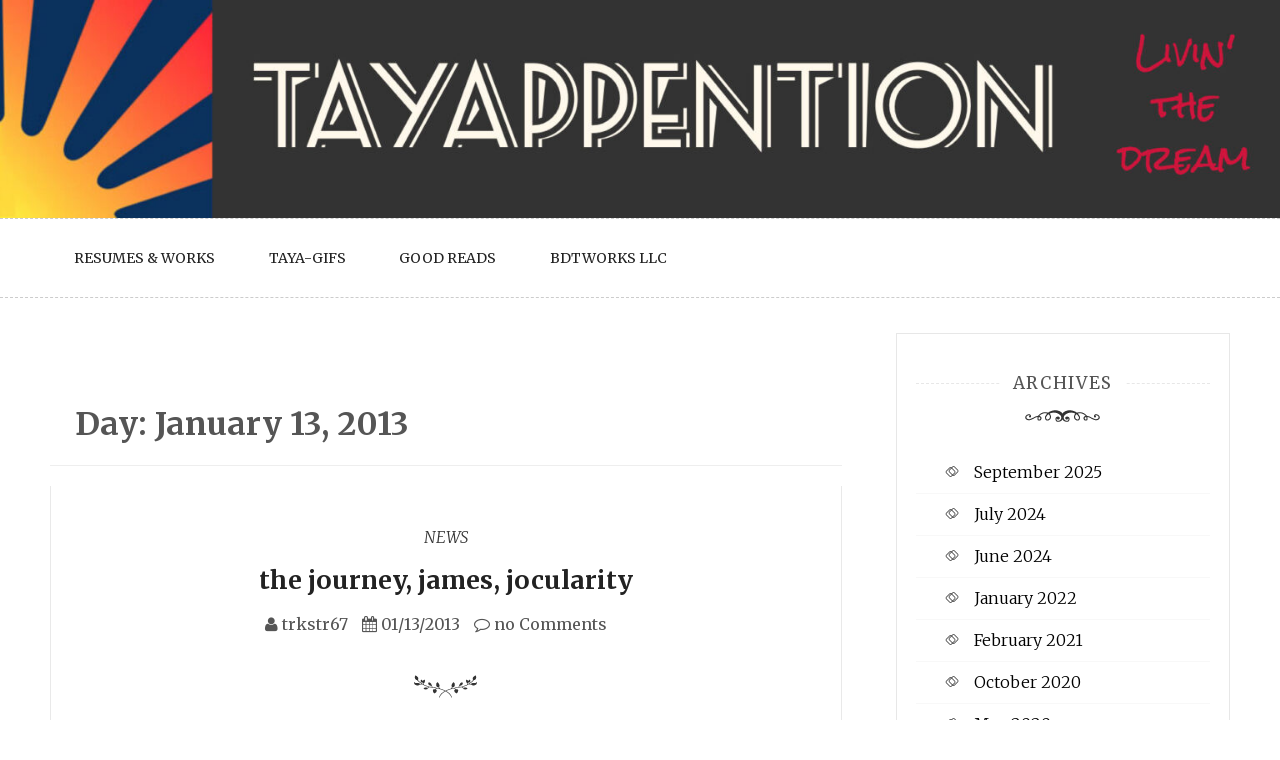

--- FILE ---
content_type: text/html; charset=UTF-8
request_url: http://www.tayappention.net/2013/01/13/
body_size: 11998
content:
<!doctype html>
<html dir="ltr" lang="en" prefix="og: https://ogp.me/ns#">
<head>
	<meta charset="UTF-8">
	<meta name="viewport" content="width=device-width, initial-scale=1">
	<link rel="profile" href="https://gmpg.org/xfn/11">

	<title>01/13/2013 - TAYAPPENTION</title>

		<!-- All in One SEO 4.9.3 - aioseo.com -->
	<meta name="robots" content="noindex, max-image-preview:large" />
	<meta name="google-site-verification" content="UA-9213306-1" />
	<meta name="keywords" content="existentialism,universe,government,1%,99%,why," />
	<link rel="canonical" href="http://www.tayappention.net/2013/01/13/" />
	<meta name="generator" content="All in One SEO (AIOSEO) 4.9.3" />
		<script type="application/ld+json" class="aioseo-schema">
			{"@context":"https:\/\/schema.org","@graph":[{"@type":"BreadcrumbList","@id":"http:\/\/www.tayappention.net\/2013\/01\/13\/#breadcrumblist","itemListElement":[{"@type":"ListItem","@id":"http:\/\/www.tayappention.net#listItem","position":1,"name":"Home","item":"http:\/\/www.tayappention.net","nextItem":{"@type":"ListItem","@id":"http:\/\/www.tayappention.net\/2013\/#listItem","name":2013}},{"@type":"ListItem","@id":"http:\/\/www.tayappention.net\/2013\/#listItem","position":2,"name":2013,"item":"http:\/\/www.tayappention.net\/2013\/","nextItem":{"@type":"ListItem","@id":"http:\/\/www.tayappention.net\/2013\/01\/#listItem","name":"01"},"previousItem":{"@type":"ListItem","@id":"http:\/\/www.tayappention.net#listItem","name":"Home"}},{"@type":"ListItem","@id":"http:\/\/www.tayappention.net\/2013\/01\/#listItem","position":3,"name":"01","item":"http:\/\/www.tayappention.net\/2013\/01\/","nextItem":{"@type":"ListItem","@id":"http:\/\/www.tayappention.net\/2013\/01\/13\/#listItem","name":"13"},"previousItem":{"@type":"ListItem","@id":"http:\/\/www.tayappention.net\/2013\/#listItem","name":2013}},{"@type":"ListItem","@id":"http:\/\/www.tayappention.net\/2013\/01\/13\/#listItem","position":4,"name":"13","previousItem":{"@type":"ListItem","@id":"http:\/\/www.tayappention.net\/2013\/01\/#listItem","name":"01"}}]},{"@type":"CollectionPage","@id":"http:\/\/www.tayappention.net\/2013\/01\/13\/#collectionpage","url":"http:\/\/www.tayappention.net\/2013\/01\/13\/","name":"01\/13\/2013 - TAYAPPENTION","inLanguage":"en","isPartOf":{"@id":"http:\/\/www.tayappention.net\/#website"},"breadcrumb":{"@id":"http:\/\/www.tayappention.net\/2013\/01\/13\/#breadcrumblist"}},{"@type":"Person","@id":"http:\/\/www.tayappention.net\/#person","name":"BD Trick, life hacker","image":"http:\/\/www.tayappention.net\/wp-content\/uploads\/2011\/07\/cropped-cropped-logo.png"},{"@type":"WebSite","@id":"http:\/\/www.tayappention.net\/#website","url":"http:\/\/www.tayappention.net\/","name":"TAYAPPENTION","description":"for life to get easier, you have to get better","inLanguage":"en","publisher":{"@id":"http:\/\/www.tayappention.net\/#person"}}]}
		</script>
		<!-- All in One SEO -->

<link rel='dns-prefetch' href='//fonts.googleapis.com' />
<link href='//hb.wpmucdn.com' rel='preconnect' />
<link href='http://fonts.googleapis.com' rel='preconnect' />
<link href='//fonts.gstatic.com' crossorigin='' rel='preconnect' />
<link rel="alternate" type="application/rss+xml" title="TAYAPPENTION &raquo; Feed" href="http://www.tayappention.net/feed/" />
<link rel="alternate" type="application/rss+xml" title="TAYAPPENTION &raquo; Comments Feed" href="http://www.tayappention.net/comments/feed/" />
		<!-- This site uses the Google Analytics by MonsterInsights plugin v9.11.1 - Using Analytics tracking - https://www.monsterinsights.com/ -->
							<script src="//www.googletagmanager.com/gtag/js?id=G-QYRHB2YHMC"  data-cfasync="false" data-wpfc-render="false" type="text/javascript" async></script>
			<script data-cfasync="false" data-wpfc-render="false" type="text/javascript">
				var mi_version = '9.11.1';
				var mi_track_user = true;
				var mi_no_track_reason = '';
								var MonsterInsightsDefaultLocations = {"page_location":"http:\/\/www.tayappention.net\/2013\/01\/13\/"};
								if ( typeof MonsterInsightsPrivacyGuardFilter === 'function' ) {
					var MonsterInsightsLocations = (typeof MonsterInsightsExcludeQuery === 'object') ? MonsterInsightsPrivacyGuardFilter( MonsterInsightsExcludeQuery ) : MonsterInsightsPrivacyGuardFilter( MonsterInsightsDefaultLocations );
				} else {
					var MonsterInsightsLocations = (typeof MonsterInsightsExcludeQuery === 'object') ? MonsterInsightsExcludeQuery : MonsterInsightsDefaultLocations;
				}

								var disableStrs = [
										'ga-disable-G-QYRHB2YHMC',
									];

				/* Function to detect opted out users */
				function __gtagTrackerIsOptedOut() {
					for (var index = 0; index < disableStrs.length; index++) {
						if (document.cookie.indexOf(disableStrs[index] + '=true') > -1) {
							return true;
						}
					}

					return false;
				}

				/* Disable tracking if the opt-out cookie exists. */
				if (__gtagTrackerIsOptedOut()) {
					for (var index = 0; index < disableStrs.length; index++) {
						window[disableStrs[index]] = true;
					}
				}

				/* Opt-out function */
				function __gtagTrackerOptout() {
					for (var index = 0; index < disableStrs.length; index++) {
						document.cookie = disableStrs[index] + '=true; expires=Thu, 31 Dec 2099 23:59:59 UTC; path=/';
						window[disableStrs[index]] = true;
					}
				}

				if ('undefined' === typeof gaOptout) {
					function gaOptout() {
						__gtagTrackerOptout();
					}
				}
								window.dataLayer = window.dataLayer || [];

				window.MonsterInsightsDualTracker = {
					helpers: {},
					trackers: {},
				};
				if (mi_track_user) {
					function __gtagDataLayer() {
						dataLayer.push(arguments);
					}

					function __gtagTracker(type, name, parameters) {
						if (!parameters) {
							parameters = {};
						}

						if (parameters.send_to) {
							__gtagDataLayer.apply(null, arguments);
							return;
						}

						if (type === 'event') {
														parameters.send_to = monsterinsights_frontend.v4_id;
							var hookName = name;
							if (typeof parameters['event_category'] !== 'undefined') {
								hookName = parameters['event_category'] + ':' + name;
							}

							if (typeof MonsterInsightsDualTracker.trackers[hookName] !== 'undefined') {
								MonsterInsightsDualTracker.trackers[hookName](parameters);
							} else {
								__gtagDataLayer('event', name, parameters);
							}
							
						} else {
							__gtagDataLayer.apply(null, arguments);
						}
					}

					__gtagTracker('js', new Date());
					__gtagTracker('set', {
						'developer_id.dZGIzZG': true,
											});
					if ( MonsterInsightsLocations.page_location ) {
						__gtagTracker('set', MonsterInsightsLocations);
					}
										__gtagTracker('config', 'G-QYRHB2YHMC', {"forceSSL":"true","link_attribution":"true"} );
										window.gtag = __gtagTracker;										(function () {
						/* https://developers.google.com/analytics/devguides/collection/analyticsjs/ */
						/* ga and __gaTracker compatibility shim. */
						var noopfn = function () {
							return null;
						};
						var newtracker = function () {
							return new Tracker();
						};
						var Tracker = function () {
							return null;
						};
						var p = Tracker.prototype;
						p.get = noopfn;
						p.set = noopfn;
						p.send = function () {
							var args = Array.prototype.slice.call(arguments);
							args.unshift('send');
							__gaTracker.apply(null, args);
						};
						var __gaTracker = function () {
							var len = arguments.length;
							if (len === 0) {
								return;
							}
							var f = arguments[len - 1];
							if (typeof f !== 'object' || f === null || typeof f.hitCallback !== 'function') {
								if ('send' === arguments[0]) {
									var hitConverted, hitObject = false, action;
									if ('event' === arguments[1]) {
										if ('undefined' !== typeof arguments[3]) {
											hitObject = {
												'eventAction': arguments[3],
												'eventCategory': arguments[2],
												'eventLabel': arguments[4],
												'value': arguments[5] ? arguments[5] : 1,
											}
										}
									}
									if ('pageview' === arguments[1]) {
										if ('undefined' !== typeof arguments[2]) {
											hitObject = {
												'eventAction': 'page_view',
												'page_path': arguments[2],
											}
										}
									}
									if (typeof arguments[2] === 'object') {
										hitObject = arguments[2];
									}
									if (typeof arguments[5] === 'object') {
										Object.assign(hitObject, arguments[5]);
									}
									if ('undefined' !== typeof arguments[1].hitType) {
										hitObject = arguments[1];
										if ('pageview' === hitObject.hitType) {
											hitObject.eventAction = 'page_view';
										}
									}
									if (hitObject) {
										action = 'timing' === arguments[1].hitType ? 'timing_complete' : hitObject.eventAction;
										hitConverted = mapArgs(hitObject);
										__gtagTracker('event', action, hitConverted);
									}
								}
								return;
							}

							function mapArgs(args) {
								var arg, hit = {};
								var gaMap = {
									'eventCategory': 'event_category',
									'eventAction': 'event_action',
									'eventLabel': 'event_label',
									'eventValue': 'event_value',
									'nonInteraction': 'non_interaction',
									'timingCategory': 'event_category',
									'timingVar': 'name',
									'timingValue': 'value',
									'timingLabel': 'event_label',
									'page': 'page_path',
									'location': 'page_location',
									'title': 'page_title',
									'referrer' : 'page_referrer',
								};
								for (arg in args) {
																		if (!(!args.hasOwnProperty(arg) || !gaMap.hasOwnProperty(arg))) {
										hit[gaMap[arg]] = args[arg];
									} else {
										hit[arg] = args[arg];
									}
								}
								return hit;
							}

							try {
								f.hitCallback();
							} catch (ex) {
							}
						};
						__gaTracker.create = newtracker;
						__gaTracker.getByName = newtracker;
						__gaTracker.getAll = function () {
							return [];
						};
						__gaTracker.remove = noopfn;
						__gaTracker.loaded = true;
						window['__gaTracker'] = __gaTracker;
					})();
									} else {
										console.log("");
					(function () {
						function __gtagTracker() {
							return null;
						}

						window['__gtagTracker'] = __gtagTracker;
						window['gtag'] = __gtagTracker;
					})();
									}
			</script>
							<!-- / Google Analytics by MonsterInsights -->
		<style id='wp-img-auto-sizes-contain-inline-css' type='text/css'>
img:is([sizes=auto i],[sizes^="auto," i]){contain-intrinsic-size:3000px 1500px}
/*# sourceURL=wp-img-auto-sizes-contain-inline-css */
</style>
<style id='wp-emoji-styles-inline-css' type='text/css'>

	img.wp-smiley, img.emoji {
		display: inline !important;
		border: none !important;
		box-shadow: none !important;
		height: 1em !important;
		width: 1em !important;
		margin: 0 0.07em !important;
		vertical-align: -0.1em !important;
		background: none !important;
		padding: 0 !important;
	}
/*# sourceURL=wp-emoji-styles-inline-css */
</style>
<style id='wp-block-library-inline-css' type='text/css'>
:root{--wp-block-synced-color:#7a00df;--wp-block-synced-color--rgb:122,0,223;--wp-bound-block-color:var(--wp-block-synced-color);--wp-editor-canvas-background:#ddd;--wp-admin-theme-color:#007cba;--wp-admin-theme-color--rgb:0,124,186;--wp-admin-theme-color-darker-10:#006ba1;--wp-admin-theme-color-darker-10--rgb:0,107,160.5;--wp-admin-theme-color-darker-20:#005a87;--wp-admin-theme-color-darker-20--rgb:0,90,135;--wp-admin-border-width-focus:2px}@media (min-resolution:192dpi){:root{--wp-admin-border-width-focus:1.5px}}.wp-element-button{cursor:pointer}:root .has-very-light-gray-background-color{background-color:#eee}:root .has-very-dark-gray-background-color{background-color:#313131}:root .has-very-light-gray-color{color:#eee}:root .has-very-dark-gray-color{color:#313131}:root .has-vivid-green-cyan-to-vivid-cyan-blue-gradient-background{background:linear-gradient(135deg,#00d084,#0693e3)}:root .has-purple-crush-gradient-background{background:linear-gradient(135deg,#34e2e4,#4721fb 50%,#ab1dfe)}:root .has-hazy-dawn-gradient-background{background:linear-gradient(135deg,#faaca8,#dad0ec)}:root .has-subdued-olive-gradient-background{background:linear-gradient(135deg,#fafae1,#67a671)}:root .has-atomic-cream-gradient-background{background:linear-gradient(135deg,#fdd79a,#004a59)}:root .has-nightshade-gradient-background{background:linear-gradient(135deg,#330968,#31cdcf)}:root .has-midnight-gradient-background{background:linear-gradient(135deg,#020381,#2874fc)}:root{--wp--preset--font-size--normal:16px;--wp--preset--font-size--huge:42px}.has-regular-font-size{font-size:1em}.has-larger-font-size{font-size:2.625em}.has-normal-font-size{font-size:var(--wp--preset--font-size--normal)}.has-huge-font-size{font-size:var(--wp--preset--font-size--huge)}.has-text-align-center{text-align:center}.has-text-align-left{text-align:left}.has-text-align-right{text-align:right}.has-fit-text{white-space:nowrap!important}#end-resizable-editor-section{display:none}.aligncenter{clear:both}.items-justified-left{justify-content:flex-start}.items-justified-center{justify-content:center}.items-justified-right{justify-content:flex-end}.items-justified-space-between{justify-content:space-between}.screen-reader-text{border:0;clip-path:inset(50%);height:1px;margin:-1px;overflow:hidden;padding:0;position:absolute;width:1px;word-wrap:normal!important}.screen-reader-text:focus{background-color:#ddd;clip-path:none;color:#444;display:block;font-size:1em;height:auto;left:5px;line-height:normal;padding:15px 23px 14px;text-decoration:none;top:5px;width:auto;z-index:100000}html :where(.has-border-color){border-style:solid}html :where([style*=border-top-color]){border-top-style:solid}html :where([style*=border-right-color]){border-right-style:solid}html :where([style*=border-bottom-color]){border-bottom-style:solid}html :where([style*=border-left-color]){border-left-style:solid}html :where([style*=border-width]){border-style:solid}html :where([style*=border-top-width]){border-top-style:solid}html :where([style*=border-right-width]){border-right-style:solid}html :where([style*=border-bottom-width]){border-bottom-style:solid}html :where([style*=border-left-width]){border-left-style:solid}html :where(img[class*=wp-image-]){height:auto;max-width:100%}:where(figure){margin:0 0 1em}html :where(.is-position-sticky){--wp-admin--admin-bar--position-offset:var(--wp-admin--admin-bar--height,0px)}@media screen and (max-width:600px){html :where(.is-position-sticky){--wp-admin--admin-bar--position-offset:0px}}

/*# sourceURL=wp-block-library-inline-css */
</style><style id='global-styles-inline-css' type='text/css'>
:root{--wp--preset--aspect-ratio--square: 1;--wp--preset--aspect-ratio--4-3: 4/3;--wp--preset--aspect-ratio--3-4: 3/4;--wp--preset--aspect-ratio--3-2: 3/2;--wp--preset--aspect-ratio--2-3: 2/3;--wp--preset--aspect-ratio--16-9: 16/9;--wp--preset--aspect-ratio--9-16: 9/16;--wp--preset--color--black: #000000;--wp--preset--color--cyan-bluish-gray: #abb8c3;--wp--preset--color--white: #ffffff;--wp--preset--color--pale-pink: #f78da7;--wp--preset--color--vivid-red: #cf2e2e;--wp--preset--color--luminous-vivid-orange: #ff6900;--wp--preset--color--luminous-vivid-amber: #fcb900;--wp--preset--color--light-green-cyan: #7bdcb5;--wp--preset--color--vivid-green-cyan: #00d084;--wp--preset--color--pale-cyan-blue: #8ed1fc;--wp--preset--color--vivid-cyan-blue: #0693e3;--wp--preset--color--vivid-purple: #9b51e0;--wp--preset--gradient--vivid-cyan-blue-to-vivid-purple: linear-gradient(135deg,rgb(6,147,227) 0%,rgb(155,81,224) 100%);--wp--preset--gradient--light-green-cyan-to-vivid-green-cyan: linear-gradient(135deg,rgb(122,220,180) 0%,rgb(0,208,130) 100%);--wp--preset--gradient--luminous-vivid-amber-to-luminous-vivid-orange: linear-gradient(135deg,rgb(252,185,0) 0%,rgb(255,105,0) 100%);--wp--preset--gradient--luminous-vivid-orange-to-vivid-red: linear-gradient(135deg,rgb(255,105,0) 0%,rgb(207,46,46) 100%);--wp--preset--gradient--very-light-gray-to-cyan-bluish-gray: linear-gradient(135deg,rgb(238,238,238) 0%,rgb(169,184,195) 100%);--wp--preset--gradient--cool-to-warm-spectrum: linear-gradient(135deg,rgb(74,234,220) 0%,rgb(151,120,209) 20%,rgb(207,42,186) 40%,rgb(238,44,130) 60%,rgb(251,105,98) 80%,rgb(254,248,76) 100%);--wp--preset--gradient--blush-light-purple: linear-gradient(135deg,rgb(255,206,236) 0%,rgb(152,150,240) 100%);--wp--preset--gradient--blush-bordeaux: linear-gradient(135deg,rgb(254,205,165) 0%,rgb(254,45,45) 50%,rgb(107,0,62) 100%);--wp--preset--gradient--luminous-dusk: linear-gradient(135deg,rgb(255,203,112) 0%,rgb(199,81,192) 50%,rgb(65,88,208) 100%);--wp--preset--gradient--pale-ocean: linear-gradient(135deg,rgb(255,245,203) 0%,rgb(182,227,212) 50%,rgb(51,167,181) 100%);--wp--preset--gradient--electric-grass: linear-gradient(135deg,rgb(202,248,128) 0%,rgb(113,206,126) 100%);--wp--preset--gradient--midnight: linear-gradient(135deg,rgb(2,3,129) 0%,rgb(40,116,252) 100%);--wp--preset--font-size--small: 13px;--wp--preset--font-size--medium: 20px;--wp--preset--font-size--large: 36px;--wp--preset--font-size--x-large: 42px;--wp--preset--spacing--20: 0.44rem;--wp--preset--spacing--30: 0.67rem;--wp--preset--spacing--40: 1rem;--wp--preset--spacing--50: 1.5rem;--wp--preset--spacing--60: 2.25rem;--wp--preset--spacing--70: 3.38rem;--wp--preset--spacing--80: 5.06rem;--wp--preset--shadow--natural: 6px 6px 9px rgba(0, 0, 0, 0.2);--wp--preset--shadow--deep: 12px 12px 50px rgba(0, 0, 0, 0.4);--wp--preset--shadow--sharp: 6px 6px 0px rgba(0, 0, 0, 0.2);--wp--preset--shadow--outlined: 6px 6px 0px -3px rgb(255, 255, 255), 6px 6px rgb(0, 0, 0);--wp--preset--shadow--crisp: 6px 6px 0px rgb(0, 0, 0);}:where(.is-layout-flex){gap: 0.5em;}:where(.is-layout-grid){gap: 0.5em;}body .is-layout-flex{display: flex;}.is-layout-flex{flex-wrap: wrap;align-items: center;}.is-layout-flex > :is(*, div){margin: 0;}body .is-layout-grid{display: grid;}.is-layout-grid > :is(*, div){margin: 0;}:where(.wp-block-columns.is-layout-flex){gap: 2em;}:where(.wp-block-columns.is-layout-grid){gap: 2em;}:where(.wp-block-post-template.is-layout-flex){gap: 1.25em;}:where(.wp-block-post-template.is-layout-grid){gap: 1.25em;}.has-black-color{color: var(--wp--preset--color--black) !important;}.has-cyan-bluish-gray-color{color: var(--wp--preset--color--cyan-bluish-gray) !important;}.has-white-color{color: var(--wp--preset--color--white) !important;}.has-pale-pink-color{color: var(--wp--preset--color--pale-pink) !important;}.has-vivid-red-color{color: var(--wp--preset--color--vivid-red) !important;}.has-luminous-vivid-orange-color{color: var(--wp--preset--color--luminous-vivid-orange) !important;}.has-luminous-vivid-amber-color{color: var(--wp--preset--color--luminous-vivid-amber) !important;}.has-light-green-cyan-color{color: var(--wp--preset--color--light-green-cyan) !important;}.has-vivid-green-cyan-color{color: var(--wp--preset--color--vivid-green-cyan) !important;}.has-pale-cyan-blue-color{color: var(--wp--preset--color--pale-cyan-blue) !important;}.has-vivid-cyan-blue-color{color: var(--wp--preset--color--vivid-cyan-blue) !important;}.has-vivid-purple-color{color: var(--wp--preset--color--vivid-purple) !important;}.has-black-background-color{background-color: var(--wp--preset--color--black) !important;}.has-cyan-bluish-gray-background-color{background-color: var(--wp--preset--color--cyan-bluish-gray) !important;}.has-white-background-color{background-color: var(--wp--preset--color--white) !important;}.has-pale-pink-background-color{background-color: var(--wp--preset--color--pale-pink) !important;}.has-vivid-red-background-color{background-color: var(--wp--preset--color--vivid-red) !important;}.has-luminous-vivid-orange-background-color{background-color: var(--wp--preset--color--luminous-vivid-orange) !important;}.has-luminous-vivid-amber-background-color{background-color: var(--wp--preset--color--luminous-vivid-amber) !important;}.has-light-green-cyan-background-color{background-color: var(--wp--preset--color--light-green-cyan) !important;}.has-vivid-green-cyan-background-color{background-color: var(--wp--preset--color--vivid-green-cyan) !important;}.has-pale-cyan-blue-background-color{background-color: var(--wp--preset--color--pale-cyan-blue) !important;}.has-vivid-cyan-blue-background-color{background-color: var(--wp--preset--color--vivid-cyan-blue) !important;}.has-vivid-purple-background-color{background-color: var(--wp--preset--color--vivid-purple) !important;}.has-black-border-color{border-color: var(--wp--preset--color--black) !important;}.has-cyan-bluish-gray-border-color{border-color: var(--wp--preset--color--cyan-bluish-gray) !important;}.has-white-border-color{border-color: var(--wp--preset--color--white) !important;}.has-pale-pink-border-color{border-color: var(--wp--preset--color--pale-pink) !important;}.has-vivid-red-border-color{border-color: var(--wp--preset--color--vivid-red) !important;}.has-luminous-vivid-orange-border-color{border-color: var(--wp--preset--color--luminous-vivid-orange) !important;}.has-luminous-vivid-amber-border-color{border-color: var(--wp--preset--color--luminous-vivid-amber) !important;}.has-light-green-cyan-border-color{border-color: var(--wp--preset--color--light-green-cyan) !important;}.has-vivid-green-cyan-border-color{border-color: var(--wp--preset--color--vivid-green-cyan) !important;}.has-pale-cyan-blue-border-color{border-color: var(--wp--preset--color--pale-cyan-blue) !important;}.has-vivid-cyan-blue-border-color{border-color: var(--wp--preset--color--vivid-cyan-blue) !important;}.has-vivid-purple-border-color{border-color: var(--wp--preset--color--vivid-purple) !important;}.has-vivid-cyan-blue-to-vivid-purple-gradient-background{background: var(--wp--preset--gradient--vivid-cyan-blue-to-vivid-purple) !important;}.has-light-green-cyan-to-vivid-green-cyan-gradient-background{background: var(--wp--preset--gradient--light-green-cyan-to-vivid-green-cyan) !important;}.has-luminous-vivid-amber-to-luminous-vivid-orange-gradient-background{background: var(--wp--preset--gradient--luminous-vivid-amber-to-luminous-vivid-orange) !important;}.has-luminous-vivid-orange-to-vivid-red-gradient-background{background: var(--wp--preset--gradient--luminous-vivid-orange-to-vivid-red) !important;}.has-very-light-gray-to-cyan-bluish-gray-gradient-background{background: var(--wp--preset--gradient--very-light-gray-to-cyan-bluish-gray) !important;}.has-cool-to-warm-spectrum-gradient-background{background: var(--wp--preset--gradient--cool-to-warm-spectrum) !important;}.has-blush-light-purple-gradient-background{background: var(--wp--preset--gradient--blush-light-purple) !important;}.has-blush-bordeaux-gradient-background{background: var(--wp--preset--gradient--blush-bordeaux) !important;}.has-luminous-dusk-gradient-background{background: var(--wp--preset--gradient--luminous-dusk) !important;}.has-pale-ocean-gradient-background{background: var(--wp--preset--gradient--pale-ocean) !important;}.has-electric-grass-gradient-background{background: var(--wp--preset--gradient--electric-grass) !important;}.has-midnight-gradient-background{background: var(--wp--preset--gradient--midnight) !important;}.has-small-font-size{font-size: var(--wp--preset--font-size--small) !important;}.has-medium-font-size{font-size: var(--wp--preset--font-size--medium) !important;}.has-large-font-size{font-size: var(--wp--preset--font-size--large) !important;}.has-x-large-font-size{font-size: var(--wp--preset--font-size--x-large) !important;}
/*# sourceURL=global-styles-inline-css */
</style>

<style id='classic-theme-styles-inline-css' type='text/css'>
/*! This file is auto-generated */
.wp-block-button__link{color:#fff;background-color:#32373c;border-radius:9999px;box-shadow:none;text-decoration:none;padding:calc(.667em + 2px) calc(1.333em + 2px);font-size:1.125em}.wp-block-file__button{background:#32373c;color:#fff;text-decoration:none}
/*# sourceURL=/wp-includes/css/classic-themes.min.css */
</style>
<link rel='stylesheet' id='saraswati-blog-googleapis-css' href='//fonts.googleapis.com/css?family=Merriweather:300,300i,400,700' type='text/css' media='all' />
<link rel='stylesheet' id='font-awesome-css' href='http://www.tayappention.net/wp-content/themes/saraswati-blog/assets/css/font-awesome.min.css?ver=6.9' type='text/css' media='all' />
<link rel='stylesheet' id='bootstrap-css' href='http://www.tayappention.net/wp-content/themes/saraswati-blog/assets/css/bootstrap.min.css?ver=6.9' type='text/css' media='all' />
<link rel='stylesheet' id='selectize-bootstrap3-css' href='http://www.tayappention.net/wp-content/themes/saraswati-blog/assets/css/selectize.bootstrap3.css?ver=6.9' type='text/css' media='all' />
<link rel='stylesheet' id='owl-carousel-css' href='http://www.tayappention.net/wp-content/themes/saraswati-blog/assets/css/owl.carousel.css?ver=6.9' type='text/css' media='all' />
<link rel='stylesheet' id='owl-theme-default-css' href='http://www.tayappention.net/wp-content/themes/saraswati-blog/assets/css/owl.theme.default.min.css?ver=6.9' type='text/css' media='all' />
<link rel='stylesheet' id='magnific-popup-css' href='http://www.tayappention.net/wp-content/themes/saraswati-blog/assets/css/magnific-popup.css?ver=6.9' type='text/css' media='all' />
<link rel='stylesheet' id='saraswati-blog-style-css' href='http://www.tayappention.net/wp-content/themes/saraswati-blog/style.css?ver=1.0.0' type='text/css' media='all' />
<style id='saraswati-blog-style-inline-css' type='text/css'>
 .post-carousel-style-2.owl-theme.owl-carousel .owl-nav > div:hover,
                  .entry-footer .post-meta a:hover,
                  .entry-footer .post-meta a:focus,
                  .reply,
                  .reply > a,
                  .color-text,
                  a:hover,
                  a:focus,
                  a:active,
                  .btn-link,
                  .cat-link,
                  .separator,
                  .post-format-icon,
                  .header-nav .menu  a:hover,
                  .header-nav .menu  a:focus,
                  .header-nav .menu  a:active,
                  .list-style i,
                  blockquote:before,
                  .widget > ul li a:hover,
                  .scrollToTop
                  {

                      color: #333333;

                   }

                  .shape1, .shape2, .footer-widget-area .widget-title:before,
                    .post-carousel .owl-nav [class*='owl-']:hover,
                    .social-icons-style1 li:hover,
                    .social-icons-style2 li a:hover i,
                    .header-nav.nav-style-dark .menu > .pull-right:hover a,
                    .btn-dark:hover,
                    .btn-dark:focus,
                    .phone-icon-wrap,
                    .email-icon-wrap,
                    .add-icon-wrap,
                    .color-bg,
                    .image-info:after,
                    .image-info:before,
                    .tagcloud a:hover,
                    .tagcloud a:focus,
                    .widget .footer-social-icons li a i:hover,
                    .widget .footer-social-icons li a i:focus,
                    .header-nav.nav-style-light .menu > li.active a:before,
                    .header-nav.nav-style-light .menu > li:hover a:before,
                    .btn-light:hover,
                    .btn-light:focus,
                    .about-me li a:hover,
                    .btn-default,input[type='submit'],
                    .nav-links a,.topbar,.breadcrumb,.header-search .form-wrapper input[type='submit'],
                    .header-search .form-wrapper input[type='submit']:hover,button, input[type='button'], input[type="submit"]

                  {

                      background-color: #333333;

                   }

                   .post-carousel-style-2.owl-theme.owl-carousel .owl-nav > div:hover,
                  .social-icons-style2 li a:hover i,
                  .single-gallary-item-inner::before,
                  .btn-dark:hover,
                  .btn-dark:focus,
                  .contact-info .info-inner,
                  .contact-info,
                  .tagcloud a:hover,
                  .tagcloud a:focus,
                  .widget .footer-social-icons li a i:hover,
                  .widget .footer-social-icons li a i:focus,
                  .btn-light:hover,
                  .btn-light:focus,
                  .header-style2,
                  blockquote,
                  .post-format-icon,
                  .btn-default,
                  .selectize-input.focus

                  {

                      border-color: #333333;

                   }

                   .search-form input.search-field,input[type='submit'],.form-wrapper input[type='text'],
                 .top-footer .widget
                  {

                      border: 1px solid #333333;

                  }

                   .cat-tag a, .site-title a, p.site-description, .main-navigation ul li.current-menu-item a
                  {

                      color: #333333;

                  }

                  .header-slider-style2 .slide-item .post-info

                  {

                      background: rgba(255,255,255,.9);

                   }

                  
/*# sourceURL=saraswati-blog-style-inline-css */
</style>
<link rel='stylesheet' id='saraswati-blog-menu-css' href='http://www.tayappention.net/wp-content/themes/saraswati-blog/assets/css/menu.css?ver=6.9' type='text/css' media='all' />
<link rel='stylesheet' id='saraswati-blog-responsive-css' href='http://www.tayappention.net/wp-content/themes/saraswati-blog/assets/css/responsive.css?ver=6.9' type='text/css' media='all' />
<script type="text/javascript" src="http://www.tayappention.net/wp-content/plugins/google-analytics-for-wordpress/assets/js/frontend-gtag.min.js?ver=9.11.1" id="monsterinsights-frontend-script-js" async="async" data-wp-strategy="async"></script>
<script data-cfasync="false" data-wpfc-render="false" type="text/javascript" id='monsterinsights-frontend-script-js-extra'>/* <![CDATA[ */
var monsterinsights_frontend = {"js_events_tracking":"true","download_extensions":"doc,pdf,ppt,zip,xls,docx,pptx,xlsx","inbound_paths":"[{\"path\":\"\\\/go\\\/\",\"label\":\"affiliate\"},{\"path\":\"\\\/recommend\\\/\",\"label\":\"affiliate\"}]","home_url":"http:\/\/www.tayappention.net","hash_tracking":"false","v4_id":"G-QYRHB2YHMC"};/* ]]> */
</script>
<script type="text/javascript" src="http://www.tayappention.net/wp-includes/js/jquery/jquery.min.js?ver=3.7.1" id="jquery-core-js"></script>
<script type="text/javascript" src="http://www.tayappention.net/wp-includes/js/jquery/jquery-migrate.min.js?ver=3.4.1" id="jquery-migrate-js"></script>
<link rel="https://api.w.org/" href="http://www.tayappention.net/wp-json/" /><link rel="EditURI" type="application/rsd+xml" title="RSD" href="http://www.tayappention.net/xmlrpc.php?rsd" />
<meta name="generator" content="WordPress 6.9" />
<link rel="icon" href="http://www.tayappention.net/wp-content/uploads/2011/07/logo-150x150.png" sizes="32x32" />
<link rel="icon" href="http://www.tayappention.net/wp-content/uploads/2011/07/logo.png" sizes="192x192" />
<link rel="apple-touch-icon" href="http://www.tayappention.net/wp-content/uploads/2011/07/logo.png" />
<meta name="msapplication-TileImage" content="http://www.tayappention.net/wp-content/uploads/2011/07/logo.png" />
		<style type="text/css" id="wp-custom-css">
			div.logo-area.text-center {
	margin: 0px;
	background-color: #333333;
}
div.topbar {
	value: hidden
}		</style>
		</head>

<body class="archive date wp-custom-logo wp-theme-saraswati-blog sb-sticky-sidebar hfeed right-sidebar default">

<div id="page" class="site">
	<a class="skip-link screen-reader-text" href="#content">Skip to content</a>

	<header class=&#039;hide-top-header&#039;>
                <div class="logo-area text-center"><a href="http://www.tayappention.net/" class="custom-logo-link" rel="home"><img width="1920" height="326" src="http://www.tayappention.net/wp-content/uploads/2021/01/cropped-htayalogo.jpg" class="custom-logo" alt="TAYAPPENTION" decoding="async" fetchpriority="high" srcset="http://www.tayappention.net/wp-content/uploads/2021/01/cropped-htayalogo.jpg 1920w, http://www.tayappention.net/wp-content/uploads/2021/01/cropped-htayalogo-300x51.jpg 300w, http://www.tayappention.net/wp-content/uploads/2021/01/cropped-htayalogo-1024x174.jpg 1024w, http://www.tayappention.net/wp-content/uploads/2021/01/cropped-htayalogo-768x130.jpg 768w, http://www.tayappention.net/wp-content/uploads/2021/01/cropped-htayalogo-1536x261.jpg 1536w" sizes="(max-width: 1920px) 100vw, 1920px" /></a></div>
       		

		  <nav class="header-nav primary_menu">
          <div class="container">
            <div class="nav-menu cssmenu menu-line-off" id="header-menu-wrap">
                <div class="menu-top-container"><ul id="primary-menu" class="menu list-inline"><li id="menu-item-2561" class="menu-item menu-item-type-post_type menu-item-object-page first-menu menu-item-2561"><a href="http://www.tayappention.net/resumesandworks/">Resumes &#038; Works</a></li>
<li id="menu-item-2562" class="menu-item menu-item-type-post_type menu-item-object-page menu-item-2562"><a href="http://www.tayappention.net/animated-gifs/">Taya-Gifs</a></li>
<li id="menu-item-2652" class="menu-item menu-item-type-post_type menu-item-object-page menu-item-2652"><a href="http://www.tayappention.net/good-reads/">Good Reads</a></li>
<li id="menu-item-2757" class="menu-item menu-item-type-post_type menu-item-object-page last-menu menu-item-2757"><a href="http://www.tayappention.net/bdtworksllc/">BDTWorks LLC</a></li>
</ul></div>
             
            </div><!-- #header-menu-wrap -->
          </div><!-- .container -->          
        </nav><!-- .header-nav -->

            
    </header>
    <!-- header end -->
     <div class="main-container">
        <div class="container">
            <div class="row">
	 <!-- .main-container start -->
	<div id="content">
            <div class="col-md-8 content-wrap" id="primary">

				
					<header class="page-header">
						<h2 class="page-title">Day: <span>January 13, 2013</span></h2>					</header><!-- .page-header -->

					
<article id="post-1331" class="post-1331 post type-post status-publish format-standard hentry category-news category-reviews category-snafu tag-blather tag-current-events">
    <div class="blog-post">
		
			

	    <div class="post-content"> 
	      <div class="post-info text-center">
	      	<a href="http://www.tayappention.net/category/news/"rel="category tag" class="cat-link">News</a>	        <h3 class="post-title"><a href="http://www.tayappention.net/2013/01/13/journey-james-jocularity/">the journey, james, jocularity</a></h3>
	      	         <span class="post-meta"><i class="fa fa-user"></i>
	          <a href="http://www.tayappention.net/author/admin/" title="Posts by trkstr67" rel="author">trkstr67</a> 
	           <i class="fa fa-calendar"></i> <a href="http://www.tayappention.net/2013/01/13/journey-james-jocularity/" rel="bookmark"><time class="entry-date published updated" datetime="2013-01-13T08:49:57-07:00">01/13/2013</time></a>	           <a href=" http://www.tayappention.net/2013/01/13/journey-james-jocularity/#respond ">
	           	<i class="fa fa-comment-o"></i> no Comments </a></span>
	     
	          	
	      </div><!-- .post-info -->
	      <div class="shape1"></div>
	      <div class="entry-summary">
	        <p> I started reading a new book last night that really interests me. Not so much for the content, but for the opinion. &#039;Why Does the&hellip;</p>
	          <div class="text-center more-link-wrap"><a href="http://www.tayappention.net/2013/01/13/journey-james-jocularity/" class="btn btn-default">Continue Reading</a></div>
	      </div><!-- .entry-summary -->
	     
	    </div><!-- .post-content -->
    </div><!-- .blog-post -->
</article>

				</div>	
			    
			    <div class="col-md-4 sidebar-wrap" id="secondary">
                
                 

<aside id="secondary" class="widget-area">
	<section id="archives-3" class="widget widget_archive"><h3 class="widget-title" ><span>Archives</h3></span><div class="shape2"></div>
			<ul>
					<li><a href='http://www.tayappention.net/2025/09/'>September 2025</a></li>
	<li><a href='http://www.tayappention.net/2024/07/'>July 2024</a></li>
	<li><a href='http://www.tayappention.net/2024/06/'>June 2024</a></li>
	<li><a href='http://www.tayappention.net/2022/01/'>January 2022</a></li>
	<li><a href='http://www.tayappention.net/2021/02/'>February 2021</a></li>
	<li><a href='http://www.tayappention.net/2020/10/'>October 2020</a></li>
	<li><a href='http://www.tayappention.net/2020/05/'>May 2020</a></li>
	<li><a href='http://www.tayappention.net/2019/08/'>August 2019</a></li>
	<li><a href='http://www.tayappention.net/2018/07/'>July 2018</a></li>
	<li><a href='http://www.tayappention.net/2018/06/'>June 2018</a></li>
	<li><a href='http://www.tayappention.net/2018/03/'>March 2018</a></li>
	<li><a href='http://www.tayappention.net/2017/12/'>December 2017</a></li>
	<li><a href='http://www.tayappention.net/2017/11/'>November 2017</a></li>
	<li><a href='http://www.tayappention.net/2017/06/'>June 2017</a></li>
	<li><a href='http://www.tayappention.net/2017/05/'>May 2017</a></li>
	<li><a href='http://www.tayappention.net/2017/02/'>February 2017</a></li>
	<li><a href='http://www.tayappention.net/2016/12/'>December 2016</a></li>
	<li><a href='http://www.tayappention.net/2016/11/'>November 2016</a></li>
	<li><a href='http://www.tayappention.net/2016/10/'>October 2016</a></li>
	<li><a href='http://www.tayappention.net/2016/09/'>September 2016</a></li>
	<li><a href='http://www.tayappention.net/2016/08/'>August 2016</a></li>
	<li><a href='http://www.tayappention.net/2016/07/'>July 2016</a></li>
	<li><a href='http://www.tayappention.net/2016/06/'>June 2016</a></li>
	<li><a href='http://www.tayappention.net/2016/05/'>May 2016</a></li>
	<li><a href='http://www.tayappention.net/2016/04/'>April 2016</a></li>
	<li><a href='http://www.tayappention.net/2016/03/'>March 2016</a></li>
	<li><a href='http://www.tayappention.net/2016/02/'>February 2016</a></li>
	<li><a href='http://www.tayappention.net/2016/01/'>January 2016</a></li>
	<li><a href='http://www.tayappention.net/2015/12/'>December 2015</a></li>
	<li><a href='http://www.tayappention.net/2015/11/'>November 2015</a></li>
	<li><a href='http://www.tayappention.net/2015/10/'>October 2015</a></li>
	<li><a href='http://www.tayappention.net/2015/09/'>September 2015</a></li>
	<li><a href='http://www.tayappention.net/2015/08/'>August 2015</a></li>
	<li><a href='http://www.tayappention.net/2015/07/'>July 2015</a></li>
	<li><a href='http://www.tayappention.net/2015/06/'>June 2015</a></li>
	<li><a href='http://www.tayappention.net/2015/05/'>May 2015</a></li>
	<li><a href='http://www.tayappention.net/2015/04/'>April 2015</a></li>
	<li><a href='http://www.tayappention.net/2015/02/'>February 2015</a></li>
	<li><a href='http://www.tayappention.net/2015/01/'>January 2015</a></li>
	<li><a href='http://www.tayappention.net/2014/12/'>December 2014</a></li>
	<li><a href='http://www.tayappention.net/2014/11/'>November 2014</a></li>
	<li><a href='http://www.tayappention.net/2014/10/'>October 2014</a></li>
	<li><a href='http://www.tayappention.net/2014/09/'>September 2014</a></li>
	<li><a href='http://www.tayappention.net/2014/08/'>August 2014</a></li>
	<li><a href='http://www.tayappention.net/2014/07/'>July 2014</a></li>
	<li><a href='http://www.tayappention.net/2014/06/'>June 2014</a></li>
	<li><a href='http://www.tayappention.net/2014/05/'>May 2014</a></li>
	<li><a href='http://www.tayappention.net/2014/04/'>April 2014</a></li>
	<li><a href='http://www.tayappention.net/2014/02/'>February 2014</a></li>
	<li><a href='http://www.tayappention.net/2014/01/'>January 2014</a></li>
	<li><a href='http://www.tayappention.net/2013/12/'>December 2013</a></li>
	<li><a href='http://www.tayappention.net/2013/11/'>November 2013</a></li>
	<li><a href='http://www.tayappention.net/2013/10/'>October 2013</a></li>
	<li><a href='http://www.tayappention.net/2013/09/'>September 2013</a></li>
	<li><a href='http://www.tayappention.net/2013/08/'>August 2013</a></li>
	<li><a href='http://www.tayappention.net/2013/07/'>July 2013</a></li>
	<li><a href='http://www.tayappention.net/2013/06/'>June 2013</a></li>
	<li><a href='http://www.tayappention.net/2013/05/'>May 2013</a></li>
	<li><a href='http://www.tayappention.net/2013/04/'>April 2013</a></li>
	<li><a href='http://www.tayappention.net/2013/03/'>March 2013</a></li>
	<li><a href='http://www.tayappention.net/2013/02/'>February 2013</a></li>
	<li><a href='http://www.tayappention.net/2013/01/' aria-current="page">January 2013</a></li>
	<li><a href='http://www.tayappention.net/2012/12/'>December 2012</a></li>
	<li><a href='http://www.tayappention.net/2012/11/'>November 2012</a></li>
	<li><a href='http://www.tayappention.net/2012/10/'>October 2012</a></li>
	<li><a href='http://www.tayappention.net/2012/09/'>September 2012</a></li>
	<li><a href='http://www.tayappention.net/2012/08/'>August 2012</a></li>
	<li><a href='http://www.tayappention.net/2012/07/'>July 2012</a></li>
	<li><a href='http://www.tayappention.net/2012/06/'>June 2012</a></li>
	<li><a href='http://www.tayappention.net/2012/05/'>May 2012</a></li>
	<li><a href='http://www.tayappention.net/2012/04/'>April 2012</a></li>
	<li><a href='http://www.tayappention.net/2012/03/'>March 2012</a></li>
	<li><a href='http://www.tayappention.net/2012/02/'>February 2012</a></li>
	<li><a href='http://www.tayappention.net/2012/01/'>January 2012</a></li>
	<li><a href='http://www.tayappention.net/2011/12/'>December 2011</a></li>
	<li><a href='http://www.tayappention.net/2011/11/'>November 2011</a></li>
	<li><a href='http://www.tayappention.net/2011/10/'>October 2011</a></li>
	<li><a href='http://www.tayappention.net/2011/09/'>September 2011</a></li>
	<li><a href='http://www.tayappention.net/2011/08/'>August 2011</a></li>
	<li><a href='http://www.tayappention.net/2011/07/'>July 2011</a></li>
	<li><a href='http://www.tayappention.net/2011/06/'>June 2011</a></li>
	<li><a href='http://www.tayappention.net/2011/05/'>May 2011</a></li>
	<li><a href='http://www.tayappention.net/2011/04/'>April 2011</a></li>
	<li><a href='http://www.tayappention.net/2011/03/'>March 2011</a></li>
	<li><a href='http://www.tayappention.net/2011/02/'>February 2011</a></li>
	<li><a href='http://www.tayappention.net/2011/01/'>January 2011</a></li>
	<li><a href='http://www.tayappention.net/2010/12/'>December 2010</a></li>
	<li><a href='http://www.tayappention.net/2010/11/'>November 2010</a></li>
	<li><a href='http://www.tayappention.net/2010/10/'>October 2010</a></li>
	<li><a href='http://www.tayappention.net/2010/09/'>September 2010</a></li>
	<li><a href='http://www.tayappention.net/2010/08/'>August 2010</a></li>
	<li><a href='http://www.tayappention.net/2010/07/'>July 2010</a></li>
	<li><a href='http://www.tayappention.net/2010/06/'>June 2010</a></li>
	<li><a href='http://www.tayappention.net/2010/05/'>May 2010</a></li>
	<li><a href='http://www.tayappention.net/2010/04/'>April 2010</a></li>
	<li><a href='http://www.tayappention.net/2010/03/'>March 2010</a></li>
	<li><a href='http://www.tayappention.net/2010/02/'>February 2010</a></li>
	<li><a href='http://www.tayappention.net/2010/01/'>January 2010</a></li>
	<li><a href='http://www.tayappention.net/2009/12/'>December 2009</a></li>
	<li><a href='http://www.tayappention.net/2009/11/'>November 2009</a></li>
	<li><a href='http://www.tayappention.net/2009/10/'>October 2009</a></li>
			</ul>

			</section><section id="calendar-5" class="widget widget_calendar"><div id="calendar_wrap" class="calendar_wrap"><table id="wp-calendar" class="wp-calendar-table">
	<caption>January 2013</caption>
	<thead>
	<tr>
		<th scope="col" aria-label="Sunday">S</th>
		<th scope="col" aria-label="Monday">M</th>
		<th scope="col" aria-label="Tuesday">T</th>
		<th scope="col" aria-label="Wednesday">W</th>
		<th scope="col" aria-label="Thursday">T</th>
		<th scope="col" aria-label="Friday">F</th>
		<th scope="col" aria-label="Saturday">S</th>
	</tr>
	</thead>
	<tbody>
	<tr>
		<td colspan="2" class="pad">&nbsp;</td><td>1</td><td>2</td><td><a href="http://www.tayappention.net/2013/01/03/" aria-label="Posts published on January 3, 2013">3</a></td><td>4</td><td>5</td>
	</tr>
	<tr>
		<td>6</td><td>7</td><td>8</td><td>9</td><td>10</td><td>11</td><td>12</td>
	</tr>
	<tr>
		<td><a href="http://www.tayappention.net/2013/01/13/" aria-label="Posts published on January 13, 2013">13</a></td><td>14</td><td>15</td><td>16</td><td>17</td><td>18</td><td><a href="http://www.tayappention.net/2013/01/19/" aria-label="Posts published on January 19, 2013">19</a></td>
	</tr>
	<tr>
		<td>20</td><td>21</td><td>22</td><td>23</td><td>24</td><td>25</td><td>26</td>
	</tr>
	<tr>
		<td>27</td><td>28</td><td>29</td><td>30</td><td>31</td>
		<td class="pad" colspan="2">&nbsp;</td>
	</tr>
	</tbody>
	</table><nav aria-label="Previous and next months" class="wp-calendar-nav">
		<span class="wp-calendar-nav-prev"><a href="http://www.tayappention.net/2012/12/">&laquo; Dec</a></span>
		<span class="pad">&nbsp;</span>
		<span class="wp-calendar-nav-next"><a href="http://www.tayappention.net/2013/02/">Feb &raquo;</a></span>
	</nav></div></section><section id="categories-3" class="widget widget_categories"><h3 class="widget-title" ><span>Categories</h3></span><div class="shape2"></div>
			<ul>
					<li class="cat-item cat-item-51"><a href="http://www.tayappention.net/category/asea/">Asea</a>
</li>
	<li class="cat-item cat-item-9"><a href="http://www.tayappention.net/category/causes/">Causes</a>
</li>
	<li class="cat-item cat-item-54"><a href="http://www.tayappention.net/category/ego/">ego</a>
</li>
	<li class="cat-item cat-item-69"><a href="http://www.tayappention.net/category/glyphosates/">glyphosates</a>
</li>
	<li class="cat-item cat-item-23"><a href="http://www.tayappention.net/category/holidays/">Holidays</a>
</li>
	<li class="cat-item cat-item-31"><a href="http://www.tayappention.net/category/kudos/">kudos</a>
</li>
	<li class="cat-item cat-item-64"><a href="http://www.tayappention.net/category/mindfulness/">mindfulness</a>
</li>
	<li class="cat-item cat-item-67"><a href="http://www.tayappention.net/category/network-marketing/">network marketing</a>
</li>
	<li class="cat-item cat-item-11"><a href="http://www.tayappention.net/category/news/">News</a>
</li>
	<li class="cat-item cat-item-3"><a href="http://www.tayappention.net/category/optimize/">Optimization</a>
</li>
	<li class="cat-item cat-item-16"><a href="http://www.tayappention.net/category/poems/">poems</a>
</li>
	<li class="cat-item cat-item-59"><a href="http://www.tayappention.net/category/positivity/">positivity</a>
</li>
	<li class="cat-item cat-item-52"><a href="http://www.tayappention.net/category/redox-signaling/">redox signaling</a>
</li>
	<li class="cat-item cat-item-12"><a href="http://www.tayappention.net/category/reviews/">Reviews</a>
</li>
	<li class="cat-item cat-item-1"><a href="http://www.tayappention.net/category/snafu/">SNAFU</a>
</li>
	<li class="cat-item cat-item-56"><a href="http://www.tayappention.net/category/spirituality/">spirituality</a>
</li>
			</ul>

			</section></aside><!-- #secondary -->
               

                </div>  
	</div>
            </div>  
	 </div>    
</div>
		 <!-- footer start -->
		    <footer id="footer">
		   
            
		        <div class="copyright-bar">
			        <div class="container">
			            <div class="copyright-text text-uppercase">
			            	<p>Saraswati Blog WordPress Theme, Copyright 2017</p>
			            	<a href="https://www.wordpress.org/"> Proudly powered by WordPress					
				       		</a>
							<span class="sep"> | </span>
							Theme: Saraswati Blog by <a href="https://www.amplethemes.com/" target="_blank">Ample Themes</a>.			            </div>
			            
			        </div><!-- .container -->
		        </div><!-- .copyright-bar -->  
		    </footer> 
		    <!-- footer end -->   
	 <a id="toTop" class="scrollToTop" href="#" title="Go to Top"><i class="fa fa-angle-double-up"></i></a> 

<script type="speculationrules">
{"prefetch":[{"source":"document","where":{"and":[{"href_matches":"/*"},{"not":{"href_matches":["/wp-*.php","/wp-admin/*","/wp-content/uploads/*","/wp-content/*","/wp-content/plugins/*","/wp-content/themes/saraswati-blog/*","/*\\?(.+)"]}},{"not":{"selector_matches":"a[rel~=\"nofollow\"]"}},{"not":{"selector_matches":".no-prefetch, .no-prefetch a"}}]},"eagerness":"conservative"}]}
</script>
<script type="text/javascript" src="http://www.tayappention.net/wp-content/themes/saraswati-blog/assets/js/bootstrap.min.js?ver=20151215" id="bootstrap-js"></script>
<script type="text/javascript" src="http://www.tayappention.net/wp-content/themes/saraswati-blog/assets/js/owl.carousel.min.js?ver=1769007875" id="owl-carousel-js"></script>
<script type="text/javascript" src="http://www.tayappention.net/wp-content/themes/saraswati-blog/assets/js/jquery.fitvids.js?ver=20151215" id="jquery-fitvids-js"></script>
<script type="text/javascript" src="http://www.tayappention.net/wp-content/themes/saraswati-blog/assets/js/jquery.equalheights.min.js?ver=20151215" id="jquery-equalheight-js"></script>
<script type="text/javascript" src="http://www.tayappention.net/wp-content/themes/saraswati-blog/assets/js/imgLiquid-min.js?ver=20151215" id="imgLiquid-min-js"></script>
<script type="text/javascript" src="http://www.tayappention.net/wp-content/themes/saraswati-blog/assets/js/jquery.magnific-popup.min.js?ver=20151215" id="jquery-magnific-popup-js"></script>
<script type="text/javascript" src="http://www.tayappention.net/wp-content/themes/saraswati-blog/assets/js/navigation.js?ver=20151215" id="saraswati-blog-navigation-js"></script>
<script type="text/javascript" src="http://www.tayappention.net/wp-content/themes/saraswati-blog/assets/js/sticky-sidebar.js?ver=20151215" id="sticky-sidebar-js"></script>
<script type="text/javascript" src="http://www.tayappention.net/wp-content/themes/saraswati-blog/assets/js/theia-sticky-sidebar.js?ver=20151215" id="theia-sticky-sidebar-js"></script>
<script type="text/javascript" src="http://www.tayappention.net/wp-content/themes/saraswati-blog/assets/js/skip-link-focus-fix.js?ver=20151215" id="saraswati-blog-skip-link-focus-fix-js"></script>
<script type="text/javascript" src="http://www.tayappention.net/wp-content/themes/saraswati-blog/assets/js/menu.js?ver=20151215" id="menu-js"></script>
<script type="text/javascript" src="http://www.tayappention.net/wp-content/themes/saraswati-blog/assets/js/scripts.js?ver=20151215" id="saraswati-blog-scripts-js"></script>
<script id="wp-emoji-settings" type="application/json">
{"baseUrl":"https://s.w.org/images/core/emoji/17.0.2/72x72/","ext":".png","svgUrl":"https://s.w.org/images/core/emoji/17.0.2/svg/","svgExt":".svg","source":{"concatemoji":"http://www.tayappention.net/wp-includes/js/wp-emoji-release.min.js?ver=6.9"}}
</script>
<script type="module">
/* <![CDATA[ */
/*! This file is auto-generated */
const a=JSON.parse(document.getElementById("wp-emoji-settings").textContent),o=(window._wpemojiSettings=a,"wpEmojiSettingsSupports"),s=["flag","emoji"];function i(e){try{var t={supportTests:e,timestamp:(new Date).valueOf()};sessionStorage.setItem(o,JSON.stringify(t))}catch(e){}}function c(e,t,n){e.clearRect(0,0,e.canvas.width,e.canvas.height),e.fillText(t,0,0);t=new Uint32Array(e.getImageData(0,0,e.canvas.width,e.canvas.height).data);e.clearRect(0,0,e.canvas.width,e.canvas.height),e.fillText(n,0,0);const a=new Uint32Array(e.getImageData(0,0,e.canvas.width,e.canvas.height).data);return t.every((e,t)=>e===a[t])}function p(e,t){e.clearRect(0,0,e.canvas.width,e.canvas.height),e.fillText(t,0,0);var n=e.getImageData(16,16,1,1);for(let e=0;e<n.data.length;e++)if(0!==n.data[e])return!1;return!0}function u(e,t,n,a){switch(t){case"flag":return n(e,"\ud83c\udff3\ufe0f\u200d\u26a7\ufe0f","\ud83c\udff3\ufe0f\u200b\u26a7\ufe0f")?!1:!n(e,"\ud83c\udde8\ud83c\uddf6","\ud83c\udde8\u200b\ud83c\uddf6")&&!n(e,"\ud83c\udff4\udb40\udc67\udb40\udc62\udb40\udc65\udb40\udc6e\udb40\udc67\udb40\udc7f","\ud83c\udff4\u200b\udb40\udc67\u200b\udb40\udc62\u200b\udb40\udc65\u200b\udb40\udc6e\u200b\udb40\udc67\u200b\udb40\udc7f");case"emoji":return!a(e,"\ud83e\u1fac8")}return!1}function f(e,t,n,a){let r;const o=(r="undefined"!=typeof WorkerGlobalScope&&self instanceof WorkerGlobalScope?new OffscreenCanvas(300,150):document.createElement("canvas")).getContext("2d",{willReadFrequently:!0}),s=(o.textBaseline="top",o.font="600 32px Arial",{});return e.forEach(e=>{s[e]=t(o,e,n,a)}),s}function r(e){var t=document.createElement("script");t.src=e,t.defer=!0,document.head.appendChild(t)}a.supports={everything:!0,everythingExceptFlag:!0},new Promise(t=>{let n=function(){try{var e=JSON.parse(sessionStorage.getItem(o));if("object"==typeof e&&"number"==typeof e.timestamp&&(new Date).valueOf()<e.timestamp+604800&&"object"==typeof e.supportTests)return e.supportTests}catch(e){}return null}();if(!n){if("undefined"!=typeof Worker&&"undefined"!=typeof OffscreenCanvas&&"undefined"!=typeof URL&&URL.createObjectURL&&"undefined"!=typeof Blob)try{var e="postMessage("+f.toString()+"("+[JSON.stringify(s),u.toString(),c.toString(),p.toString()].join(",")+"));",a=new Blob([e],{type:"text/javascript"});const r=new Worker(URL.createObjectURL(a),{name:"wpTestEmojiSupports"});return void(r.onmessage=e=>{i(n=e.data),r.terminate(),t(n)})}catch(e){}i(n=f(s,u,c,p))}t(n)}).then(e=>{for(const n in e)a.supports[n]=e[n],a.supports.everything=a.supports.everything&&a.supports[n],"flag"!==n&&(a.supports.everythingExceptFlag=a.supports.everythingExceptFlag&&a.supports[n]);var t;a.supports.everythingExceptFlag=a.supports.everythingExceptFlag&&!a.supports.flag,a.supports.everything||((t=a.source||{}).concatemoji?r(t.concatemoji):t.wpemoji&&t.twemoji&&(r(t.twemoji),r(t.wpemoji)))});
//# sourceURL=http://www.tayappention.net/wp-includes/js/wp-emoji-loader.min.js
/* ]]> */
</script>

</body>
</html>